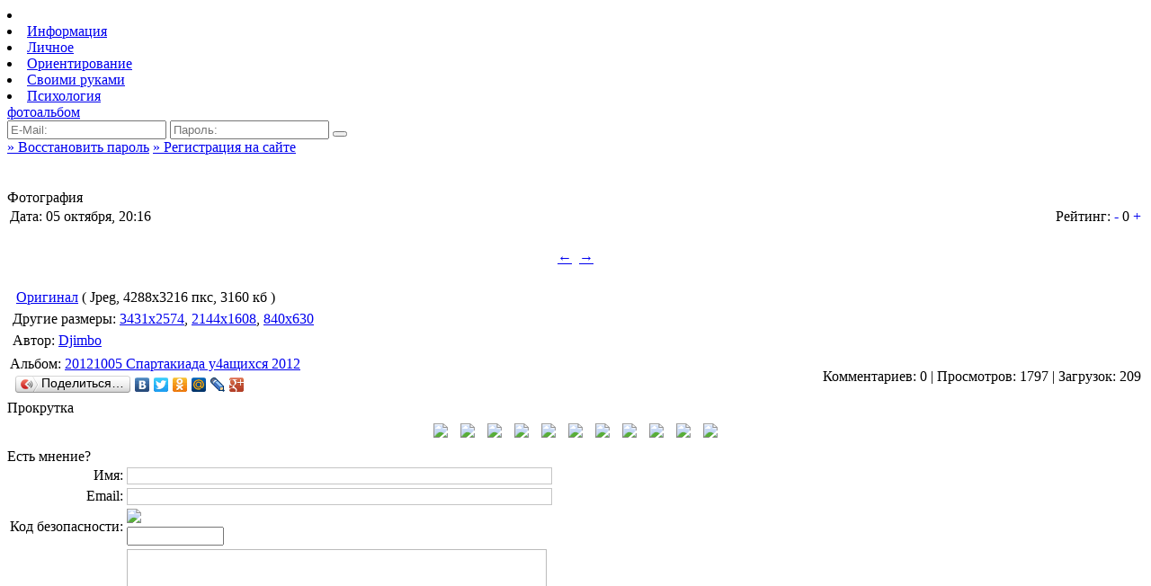

--- FILE ---
content_type: text/html; charset=WINDOWS-1251
request_url: https://xn--90afgibml.xn--p1ai/photo-id-323.html
body_size: 9715
content:
<!DOCTYPE html>
<html>
<head>
<meta http-equiv="Content-Type" content="text/html; charset=windows-1251" />
<title>Фотоальбомы &raquo; Сайт Djimbo (Фёдорова Надежда)</title>
<meta name="description" content="" />
<meta name="keywords" content="Фотоальбомы, фотографии" />
<link rel="search" type="application/opensearchdescription+xml" href="https://xn--90afgibml.xn--p1ai/engine/opensearch.php" title="Сайт Djimbo (Фёдорова Надежда)" />
<script type="text/javascript" src="/engine/classes/min/index.php?charset=windows-1251&amp;g=general&amp;8"></script>
<script type="text/javascript" src="/engine/classes/min/index.php?charset=windows-1251&amp;f=engine/photo/photo_nucleus/javascripts/R.js,engine/classes/js/bbcodes.js,engine/classes/highslide/highslide.js&amp;8"></script>
<link rel="icon" href="/templates/Default/images/favicon.ico" type="image/x-icon" />
<link rel="shortcut icon" href="/templates/Default/images/favicon.ico" type="image/x-icon" />
<link media="screen" href="/templates/Default/style/styles.css" type="text/css" rel="stylesheet" />
<link media="screen" href="/templates/Default/style/engine.css" type="text/css" rel="stylesheet" />
<script type="text/javascript" src="/templates/Default/js/libs.js"></script>
<script type="text/javascript">
  var _gaq = _gaq || [];
  _gaq.push(['_setAccount', 'UA-15256186-4']);
  _gaq.push(['_trackPageview']);
  (function() {
    var ga = document.createElement('script'); ga.type = 'text/javascript'; ga.async = true;
    ga.src = ('https:' == document.location.protocol ? 'https://ssl' : 'http://www') + '.google-analytics.com/ga.js';
    var s = document.getElementsByTagName('script')[0]; s.parentNode.insertBefore(ga, s);
  })();
</script>
<meta name='wmail-verification' content='bb2080c734fba758' />
<meta name='yandex-verification' content='68b17a2cf6b04940' />    
</head>
<body>
<div id="loading-layer" style="display:none">Загрузка. Пожалуйста, подождите...</div>
<script type="text/javascript">
<!--
var dle_root       = '/';
var dle_admin      = '';
var dle_login_hash = '';
var dle_group      = 5;
var dle_skin       = 'Default';
var dle_wysiwyg    = '0';
var quick_wysiwyg  = '1';
var dle_act_lang   = ["Да", "Нет", "Ввод", "Отмена", "Сохранить"];
var menu_short     = 'Быстрое редактирование';
var menu_full      = 'Полное редактирование';
var menu_profile   = 'Просмотр профиля';
var menu_send      = 'Отправить сообщение';
var menu_uedit     = 'Админцентр';
var dle_info       = 'Информация';
var dle_confirm    = 'Подтверждение';
var dle_prompt     = 'Ввод информации';
var dle_req_field  = 'Заполните все необходимые поля';
var dle_del_agree  = 'Вы действительно хотите удалить? Данное действие невозможно будет отменить';
var dle_complaint  = 'Укажите текст вашей жалобы для администрации:';
var dle_big_text   = 'Выделен слишком большой участок текста.';
var dle_orfo_title = 'Укажите комментарий для администрации к найденной грамматической ошибке';
var dle_p_send     = 'Отправить';
var dle_p_send_ok  = 'Уведомление успешно отправлено';
var dle_save_ok    = 'Изменения успешно сохранены. Обновить страницу?';
var dle_del_news   = 'Удалить статью';
var allow_dle_delete_news   = false;
//-->
</script><script type="text/javascript">  
<!--  
	hs.graphicsDir = '/engine/classes/highslide/graphics/';
	hs.outlineType = 'rounded-white';
	hs.numberOfImagesToPreload = 0;
	hs.showCredits = false;
	hs.dimmingOpacity = 0.60;
	hs.lang = {
		loadingText :     'Загрузка...',
		playTitle :       'Просмотр слайдшоу (пробел)',
		pauseTitle:       'Пауза',
		previousTitle :   'Предыдущее изображение',
		nextTitle :       'Следующее изображение',
		moveTitle :       'Переместить',
		closeTitle :      'Закрыть (Esc)',
		fullExpandTitle : 'Развернуть до полного размера',
		restoreTitle :    'Кликните для закрытия картинки, нажмите и удерживайте для перемещения',
		focusTitle :      'Сфокусировать',
		loadingTitle :    'Нажмите для отмены'
	};
	
	hs.align = 'center';
	hs.transitions = ['expand', 'crossfade'];
	hs.addSlideshow({
		interval: 4000,
		repeat: false,
		useControls: true,
		fixedControls: 'fit',
		overlayOptions: {
			opacity: .75,
			position: 'bottom center',
			hideOnMouseOut: true
		}
	});
//-->
</script>
    <div id="header">
        <div id="width922">
            <a href="/" class="logo"></a>
            <a href="/photo/" class="photoz"></a>
            <div id="topmenu">
                <div class="topmenu">
                    <li class="linel"></li>
                    <li><a href="/main/">Информация</a></li>
                    <li><a href="/mylife/">Личное</a></li>
                    <li><a href="/orient/">Ориентирование</a></li>
                    <li><a href="/hands/">Своими руками</a></li>
                    <li><a href="/psihology/">Психология</a></li>
                </div>
                <div class="photolink"><a href="/photo/">фотоальбом</a></div>
                <a href="/rss.xml" class="rss"></a>
                <a href="/go?a%3AaHR0cHM6Ly92ay5jb20vZGppbWJpaw%3D%3D" class="vk" target="_vk"></a>
            </div>
        </div>
    </div>

    <div id="podshapka2">
        

        <div id="nomainlogin">





<div id="phorme2">
<form method="post" action="">
<input class="maslogin2" type="text" name="login_name" id="login_name" placeholder="E-Mail:"/>
    <input class="maspass2" type="password" name="login_password" id="login_password" placeholder="Пароль:"/>
<input name="login" type="hidden" id="login" value="submit"/>
<button class="masvhod2" onclick="submit();" type="submit" title="Войти"></button></form>
    <div class="logilink2">
        <a href="https://xn--90afgibml.xn--p1ai/index.php?do=lostpassword">» Восстановить пароль</a>
        <a href="https://xn--90afgibml.xn--p1ai/index.php?do=register">» Регистрация на сайте</a>
    </div><br clear="all">

</div>

</div>

        
    </div>
        
    <div class="volnatop"></div>
    <div id="conwhitecenter">
        <div id="width920">
            
            
            <div style="margin: 20px 0px;">
            <div id='dle-content'><style type="text/css" media="all">@import url(/templates/Default/style/photo.css);</style>
<script>
var chpuno = "ok";
var url_to_main = "https://xn--90afgibml.xn--p1ai/";
var pid = 323;
function sort_photos(){
	var menu=new Array();
	menu[0]="<span class='sort_photo'>По просмотрам</span> <a href='https://xn--90afgibml.xn--p1ai/index.php?do=photo&type=show&by=a' class='sort_photo'>В</a> <a href='https://xn--90afgibml.xn--p1ai/index.php?do=photo&type=show&by=b' class='sort_photo'>У</a><div style='clear:both'></div>";
	menu[1]="<span class='sort_photo'>По рейтингу</span> <a href='https://xn--90afgibml.xn--p1ai/index.php?do=photo&type=rating&by=a' class='sort_photo'>В</a> <a href='https://xn--90afgibml.xn--p1ai/index.php?do=photo&type=rating&by=b' class='sort_photo'>У</a><div style='clear:both'></div>";
	menu[2]="<span class='sort_photo'>По дате</span> <a href='https://xn--90afgibml.xn--p1ai/index.php?do=photo&type=date&by=a' class='sort_photo'>В</a> <a href='https://xn--90afgibml.xn--p1ai/index.php?do=photo&type=date&by=b' class='sort_photo'>У</a><div style='clear:both'></div>";
	menu[3]="<span class='sort_photo'>По комментариям</span> <a href='https://xn--90afgibml.xn--p1ai/index.php?do=photo&type=comments&by=a' class='sort_photo'>В</a> <a href='https://xn--90afgibml.xn--p1ai/index.php?do=photo&type=comments&by=b' class='sort_photo'>У</a><div style='clear:both'></div>";
	menu[4]="<span class='sort_photo'>По загрузкам</span> <a href='https://xn--90afgibml.xn--p1ai/index.php?do=photo&type=load&by=a' class='sort_photo'>В</a> <a href='https://xn--90afgibml.xn--p1ai/index.php?do=photo&type=load&by=b' class='sort_photo'>У</a><div style='clear:both'></div>";
	return menu;
}
</script><style type="text/css" media="all">@import url(https://xn--90afgibml.xn--p1ai/engine/photo/photo_nucleus/javascripts/P.css);</style><script src="https://xn--90afgibml.xn--p1ai/engine/photo/photo_nucleus/javascripts/V.js"></script>
<div class="dle_photo">

<a href="#" name="photo"></a>
<div class="fblc">
<div class="ftit">Фотография</div>
<div class="fcon">
	<table width="100%">
		<tr>
			<td align="left" width="50%">
				Дата: 05 октября, 20:16 
			</td>
			<td align="right">
				Рейтинг: <a href="javascript://" onclick="rp(323,1)" style="text-decoration:none">-</a> <span id="rp-323">0</span> <a href="javascript://" onclick="rp(323,2)" style="text-decoration:none">+</a>
			</td>
		</tr>
		<tr>
			<td colspan="2">
				
					<table width="100%">
					<tr><td>
					
						<SCRIPT language="JavaScript">
<!--
pic1= new Image(32,8);
pic1.src="";
addEvent(window, 'load', function(){
	tagger.create('', []);
	addEvent(document, 'keydown', photoKeydown);
});
//-->
</SCRIPT>
				    
					<table align="center">
						<tr>
							<td width="10px">
								<a href="https://xn--90afgibml.xn--p1ai/photo-id-322.html#photo" class="back_photo" title="13/90">&#8592;</a>
							</td>
							<td>
								<div id="photoborder" class="clearfix" onMouseOut="if(tagger)tagger.checkTagHide(event);" onMouseOuta="currentTagArea = null; tagtimerID = setTimeout(function(){hide('tagname');currentTagArea = null;}, 100);">
									<div id="photoareaouter">
										<div id="photoarea">

											<div id="tagbox">
												<img id="tagboxspy" galleryimg="no" />
											</div>
											<div id="tagframe">
												<img id="tagframespy" galleryimg="no"/>
											</div>
											<div id="nw" class="tagframehandle"></div>
											<div id="n" class="tagframehandle"></div>
											<div id="ne" class="tagframehandle"></div>
											<div id="w" class="tagframehandle"></div>
											<div id="e" class="tagframehandle"></div>
											<div id="sw" class="tagframehandle"></div>
											<div id="s" class="tagframehandle"></div>
											<div id="se" class="tagframehandle"></div>
											<div id="fadedphoto"></div>
											<span id="tagname" onMouseMove="cancelEvent(event);return false;" onMouseMovea="clearTimeout(tagtimerID);clearTimeout(tagtimerID-1);return cancelEvent(event);" onMouseOuta="currentTagArea = null; tagtimerID = setTimeout(function(){hide('tagname');}, 100);"></span>

											<a href="https://xn--90afgibml.xn--p1ai/photo-id-324.html#photo" id="myphotolink">
												<img src="https://xn--90afgibml.xn--p1ai/uploads/photos/show/[2]_4_Feb_11_[3]_24_Oct_12/1806_pa054014.jpg" id="myphoto" galleryimg="no" alt="" />
											</a>

										</div>
									</div>
									
								</div>
					   		</td>
						   	<td width="10px">
						   		<a href="https://xn--90afgibml.xn--p1ai/photo-id-324.html#photo" class="forward_photo" title="15/90">&#8594;</a>
						   	</td>
					   	</tr>
					</table>
						
						
					
					</td></tr>
					<tr><td height="20px"><a href="https://xn--90afgibml.xn--p1ai/photo/2-0/1806_pa054014.jpg"><img src="/engine/photo/styles/images/link.png" width="12px" height="8px" alt="" border="0" style="margin:0px;padding:0px;"></a> <a href="https://xn--90afgibml.xn--p1ai/photo/2-1/1806_pa054014.jpg">Оригинал</a> ( Jpeg, 4288x3216 пкс, 3160 кб )</td></tr>
					<tr><td height="20px">Другие размеры: 
					<a href="https://xn--90afgibml.xn--p1ai/photo/3431-90-1/1806_pa054014.jpg" onclick="return hs.expand(this)">3431x2574</a>,
					<a href="https://xn--90afgibml.xn--p1ai/photo/2144-50-1/1806_pa054014.jpg" onclick="return hs.expand(this)">2144x1608</a>,
					<a href="https://xn--90afgibml.xn--p1ai/photo/840-50-1/1806_pa054014.jpg" onclick="return hs.expand(this)">840x630</a>
					</td></tr>
					<tr><td height="20px">Автор: <a href="https://xn--90afgibml.xn--p1ai/user/Djimbo">Djimbo</a></td></tr>
					
					</table>
			</td>
		</tr>
		<tr>
			<td align="left" width="50%">
				Альбом: <a href="https://xn--90afgibml.xn--p1ai/photo-6">20121005 Спартакиада у4ащихся 2012</a><br />
				<script type="text/javascript" src="//yandex.st/share/share.js" charset="utf-8"></script>
				<div class="yashare-auto-init" data-yashareL10n="ru" data-yashareType="button" data-yashareQuickServices="yaru,vkontakte,facebook,twitter,odnoklassniki,moimir,lj,friendfeed,moikrug,gplus"></div>
			</td>
			<td align="right">
				Комментариев: 0 | 
				Просмотров: 1797 |
				Загрузок: 209
			</td>
		</tr>
	</table>
</div>
</div>
<div class="fblc">
<div class="ftit">Прокрутка</div>
<div class="fcon">
<div id="photoline" onMouseOver="setHook(this,1);" onMouseOut="setHook(this);"><script>var pid=323;var albom = 6; var start = 9;var right_ = true;var left_ = true;</script><center><table class="microns" cellpadding="6"><tr><td><a href='javascript://' title='Назад, показать 7-15' onClick='backphotol( 323, 6, 9 )'><img src='http://djimbo.ru/engine/photo/styles/images/l.gif'  onmouseover="src2=this.src; this.src='http://djimbo.ru/engine/photo/styles/images/ll.gif'" onmouseout='this.src=src2'></a></td><td class="tdmicrons"><a href="https://xn--90afgibml.xn--p1ai/photo-id-319.html"><img src="https://xn--90afgibml.xn--p1ai/uploads/photos/micro/[2]_4_Feb_11_[3]_24_Oct_12/1802_pa054009.jpg" class="mpl" border="0"/></a></td><td class="tdmicrons"><a href="https://xn--90afgibml.xn--p1ai/photo-id-320.html"><img src="https://xn--90afgibml.xn--p1ai/uploads/photos/micro/[2]_4_Feb_11_[3]_24_Oct_12/1803_pa054010.jpg" class="mpl" border="0"/></a></td><td class="tdmicrons"><a href="https://xn--90afgibml.xn--p1ai/photo-id-321.html"><img src="https://xn--90afgibml.xn--p1ai/uploads/photos/micro/[2]_4_Feb_11_[3]_24_Oct_12/1804_pa054012.jpg" class="mpl" border="0"/></a></td><td class="tdmicrons"><a href="https://xn--90afgibml.xn--p1ai/photo-id-322.html"><img src="https://xn--90afgibml.xn--p1ai/uploads/photos/micro/[2]_4_Feb_11_[3]_24_Oct_12/1805_pa054013.jpg" class="mpl" border="0"/></a></td><td class="tdmicrons"><a href="https://xn--90afgibml.xn--p1ai/photo-id-323.html"><img src="https://xn--90afgibml.xn--p1ai/uploads/photos/micro/[2]_4_Feb_11_[3]_24_Oct_12/1806_pa054014.jpg" class="mpl1" border="0"/></a></td><td class="tdmicrons"><a href="https://xn--90afgibml.xn--p1ai/photo-id-324.html"><img src="https://xn--90afgibml.xn--p1ai/uploads/photos/micro/[2]_4_Feb_11_[3]_24_Oct_12/1807_pa054016.jpg" class="mpl" border="0"/></a></td><td class="tdmicrons"><a href="https://xn--90afgibml.xn--p1ai/photo-id-325.html"><img src="https://xn--90afgibml.xn--p1ai/uploads/photos/micro/[2]_4_Feb_11_[3]_24_Oct_12/1808_pa054017.jpg" class="mpl" border="0"/></a></td><td class="tdmicrons"><a href="https://xn--90afgibml.xn--p1ai/photo-id-326.html"><img src="https://xn--90afgibml.xn--p1ai/uploads/photos/micro/[2]_4_Feb_11_[3]_24_Oct_12/1809_pa054018.jpg" class="mpl" border="0"/></a></td><td class="tdmicrons"><a href="https://xn--90afgibml.xn--p1ai/photo-id-327.html"><img src="https://xn--90afgibml.xn--p1ai/uploads/photos/micro/[2]_4_Feb_11_[3]_24_Oct_12/1810_pa054019.jpg" class="mpl" border="0"/></a></td><td><a href='javascript://' title='Вперед, показать 13-21' onClick='nextphotol( 323, 6, 9 )'><img src='http://djimbo.ru/engine/photo/styles/images/r.gif' onmouseover="src1=this.src; this.src='http://djimbo.ru/engine/photo/styles/images/rr.gif'" onmouseout='this.src=src1'></a></td></tr></table></center></div>
</div>
</div>

<div id="newcomm"></div>


<div class="fblc">
<div class="ftit">Есть мнение?</div>
<div class="fcon">
<form action="https://xn--90afgibml.xn--p1ai/engine/photo/flash.php?command=G" method="post" name="comments" id="dle-comments-form" target="addcomment" onSubmit="addcomment(323);return false;">
<table>

<tr>
	<td align=right>Имя:</td>
	<td><input name="n" type="text" value="" id="com-name" style="width:100%; font-weight:bold; border: 1px solid #C5C5C5"></td>
</tr>
<tr>
	<td align=right>Email:</td>
	<td><input name="e" type="text" value="" id="com-email"  style="width:100%; border: 1px solid #C5C5C5; font-weight: bold"></td>
</tr>


<tr>
	<td align=right>Код безопасности:</td>
	<td><img src="https://xn--90afgibml.xn--p1ai/engine/photo/styles/images/seccod.php?sid=oemsc02t3m8i19cg8jisopach2"><br><input name="seccod" type="text" value="" id="comseccod" class=bp2 style="width: 100px; text-align: center; color: green; font-weight: bold;"></td>
</tr>

<tr><td></td><td style="width: 300px"><script language="javascript" type="text/javascript">
<!--
var text_enter_url       = "Введите полный URL ссылки";
var text_enter_size       = "Введите размеры флэш ролика (ширина, высота)";
var text_enter_flash       = "Введите ссылку на флэш ролик";
var text_enter_page      = "Введите номер страницы";
var text_enter_url_name  = "Введите название сайта";
var text_enter_page_name = "Введите описание ссылки";
var text_enter_image    = "Введите полный URL изображения";
var text_enter_email    = "Введите e-mail адрес";
var text_code           = "Использование: [CODE] Здесь Ваш код.. [/CODE]";
var text_quote          = "Использование: [QUOTE] Здесь Ваша Цитата.. [/QUOTE]";
var text_upload         = "Загрузка файлов и изображений на сервер";
var error_no_url        = "Вы должны ввести URL";
var error_no_title      = "Вы должны ввести название";
var error_no_email      = "Вы должны ввести e-mail адрес";
var prompt_start        = "Введите текст для форматирования";
var img_title   		= "Введите по какому краю выравнивать картинку (left, center, right)";
var email_title  	    = "Введите описание ссылки";
var text_pages  	    = "Страница";
var image_align  	    = "";
var bb_t_emo  	        = "Вставка смайликов";
var bb_t_col  	        = "Цвет:";
var text_enter_list     = "Введите пункт списка. Для завершения ввода оставьте поле пустым.";
var text_alt_image      = "Введите описание изображения";
var img_align  	        = "Выравнивание";
var img_align_sel  	    = "<select name='dleimagealign' id='dleimagealign' class='ui-widget-content ui-corner-all'><option value='' >Нет</option><option value='left' >По левому краю</option><option value='right' >По правому краю</option><option value='center' >По центру</option></select>";

var selField  = "comments";
var fombj    = document.getElementById( 'dle-comments-form' );
-->
</script>
<div style="width:465px;border:1px solid #BBB;" class="editor">
<div style="width:100%;overflow: hidden;border-bottom:1px solid #BBB;background-image:url('/templates/Default/bbcodes/bg.gif')">
<div id="b_b" class="editor_button" onclick="simpletag('b')"><img title="Полужирный" src="/templates/Default/bbcodes/b.gif" width="23" height="25" border="0" alt="" /></div>
<div id="b_i" class="editor_button" onclick="simpletag('i')"><img title="Наклонный текст" src="/templates/Default/bbcodes/i.gif" width="23" height="25" border="0" alt="" /></div>
<div id="b_u" class="editor_button" onclick="simpletag('u')"><img title="Подчеркнутый текст" src="/templates/Default/bbcodes/u.gif" width="23" height="25" border="0" alt="" /></div>
<div id="b_s" class="editor_button" onclick="simpletag('s')"><img title="Зачеркнутый текст" src="/templates/Default/bbcodes/s.gif" width="23" height="25" border="0" alt="" /></div>
<div class="editor_button"><img src="/templates/Default/bbcodes/brkspace.gif" width="5" height="25" border="0" alt="" /></div>
<div id="b_left" class="editor_button" onclick="simpletag('left')"><img title="Выравнивание по левому краю" src="/templates/Default/bbcodes/l.gif" width="23" height="25" border="0" alt="" /></div>
<div id="b_center" class="editor_button" onclick="simpletag('center')"><img title="По центру" src="/templates/Default/bbcodes/c.gif" width="23" height="25" border="0" alt="" /></div>
<div id="b_right" class="editor_button" onclick="simpletag('right')"><img title="Выравнивание по правому краю" src="/templates/Default/bbcodes/r.gif" width="23" height="25" border="0" alt="" /></div>
<div class="editor_button"><img src="/templates/Default/bbcodes/brkspace.gif" width="5" height="25" border="0" alt="" /></div>
<div id="b_emo" class="editor_button"  onclick="ins_emo(this);"><img title="Вставка смайликов" src="/templates/Default/bbcodes/emo.gif" width="23" height="25" border="0" alt="" /></div>


<div id="b_color" class="editor_button" onclick="ins_color(this);"><img title="Выбор цвета" src="/templates/Default/bbcodes/color.gif" width="23" height="25" border="0" alt="" /></div>
<div class="editor_button"><img src="/templates/Default/bbcodes/brkspace.gif" width="5" height="25" border="0" alt="" /></div>
<div id="b_hide" class="editor_button" onclick="simpletag('hide')"><img title="Скрытый текст" src="/templates/Default/bbcodes/hide.gif" width="23" height="25" border="0" alt="" /></div>
<div id="b_quote" class="editor_button" onclick="simpletag('quote')"><img title="Вставка цитаты" src="/templates/Default/bbcodes/quote.gif" width="23" height="25" border="0" alt="" /></div>
<div class="editor_button" onclick="translit()"><img title="Преобразовать выбранный текст из транслитерации в кириллицу" src="/templates/Default/bbcodes/translit.gif" width="23" height="25" border="0" alt="" /></div>
<div id="b_spoiler" class="editor_button" onclick="simpletag('spoiler')"><img title="Вставка спойлера" src="/templates/Default/bbcodes/spoiler.gif" width="23" height="25" border="0" alt="" /></div>
</div>
<div id="dle_emos" style="display: none;" title="Вставка смайликов"><div style="width:100%;height:100%;overflow: auto;"><table cellpadding="0" cellspacing="0" border="0" width="100%"><tr><td style="padding:2px;" align="center"><a href="#" onclick="dle_smiley(':wink:'); return false;"><img style="border: none;" alt="wink" src="https://xn--90afgibml.xn--p1ai/engine/data/emoticons/wink.gif" /></a></td><td style="padding:2px;" align="center"><a href="#" onclick="dle_smiley(':winked:'); return false;"><img style="border: none;" alt="winked" src="https://xn--90afgibml.xn--p1ai/engine/data/emoticons/winked.gif" /></a></td><td style="padding:2px;" align="center"><a href="#" onclick="dle_smiley(':smile:'); return false;"><img style="border: none;" alt="smile" src="https://xn--90afgibml.xn--p1ai/engine/data/emoticons/smile.gif" /></a></td><td style="padding:2px;" align="center"><a href="#" onclick="dle_smiley(':am:'); return false;"><img style="border: none;" alt="am" src="https://xn--90afgibml.xn--p1ai/engine/data/emoticons/am.gif" /></a></td></tr><tr><td style="padding:2px;" align="center"><a href="#" onclick="dle_smiley(':belay:'); return false;"><img style="border: none;" alt="belay" src="https://xn--90afgibml.xn--p1ai/engine/data/emoticons/belay.gif" /></a></td><td style="padding:2px;" align="center"><a href="#" onclick="dle_smiley(':feel:'); return false;"><img style="border: none;" alt="feel" src="https://xn--90afgibml.xn--p1ai/engine/data/emoticons/feel.gif" /></a></td><td style="padding:2px;" align="center"><a href="#" onclick="dle_smiley(':fellow:'); return false;"><img style="border: none;" alt="fellow" src="https://xn--90afgibml.xn--p1ai/engine/data/emoticons/fellow.gif" /></a></td><td style="padding:2px;" align="center"><a href="#" onclick="dle_smiley(':laughing:'); return false;"><img style="border: none;" alt="laughing" src="https://xn--90afgibml.xn--p1ai/engine/data/emoticons/laughing.gif" /></a></td></tr><tr><td style="padding:2px;" align="center"><a href="#" onclick="dle_smiley(':lol:'); return false;"><img style="border: none;" alt="lol" src="https://xn--90afgibml.xn--p1ai/engine/data/emoticons/lol.gif" /></a></td><td style="padding:2px;" align="center"><a href="#" onclick="dle_smiley(':love:'); return false;"><img style="border: none;" alt="love" src="https://xn--90afgibml.xn--p1ai/engine/data/emoticons/love.gif" /></a></td><td style="padding:2px;" align="center"><a href="#" onclick="dle_smiley(':no:'); return false;"><img style="border: none;" alt="no" src="https://xn--90afgibml.xn--p1ai/engine/data/emoticons/no.gif" /></a></td><td style="padding:2px;" align="center"><a href="#" onclick="dle_smiley(':recourse:'); return false;"><img style="border: none;" alt="recourse" src="https://xn--90afgibml.xn--p1ai/engine/data/emoticons/recourse.gif" /></a></td></tr><tr><td style="padding:2px;" align="center"><a href="#" onclick="dle_smiley(':request:'); return false;"><img style="border: none;" alt="request" src="https://xn--90afgibml.xn--p1ai/engine/data/emoticons/request.gif" /></a></td><td style="padding:2px;" align="center"><a href="#" onclick="dle_smiley(':sad:'); return false;"><img style="border: none;" alt="sad" src="https://xn--90afgibml.xn--p1ai/engine/data/emoticons/sad.gif" /></a></td><td style="padding:2px;" align="center"><a href="#" onclick="dle_smiley(':tongue:'); return false;"><img style="border: none;" alt="tongue" src="https://xn--90afgibml.xn--p1ai/engine/data/emoticons/tongue.gif" /></a></td><td style="padding:2px;" align="center"><a href="#" onclick="dle_smiley(':wassat:'); return false;"><img style="border: none;" alt="wassat" src="https://xn--90afgibml.xn--p1ai/engine/data/emoticons/wassat.gif" /></a></td></tr><tr><td style="padding:2px;" align="center"><a href="#" onclick="dle_smiley(':crying:'); return false;"><img style="border: none;" alt="crying" src="https://xn--90afgibml.xn--p1ai/engine/data/emoticons/crying.gif" /></a></td><td style="padding:2px;" align="center"><a href="#" onclick="dle_smiley(':what:'); return false;"><img style="border: none;" alt="what" src="https://xn--90afgibml.xn--p1ai/engine/data/emoticons/what.gif" /></a></td><td style="padding:2px;" align="center"><a href="#" onclick="dle_smiley(':bully:'); return false;"><img style="border: none;" alt="bully" src="https://xn--90afgibml.xn--p1ai/engine/data/emoticons/bully.gif" /></a></td><td style="padding:2px;" align="center"><a href="#" onclick="dle_smiley(':angry:'); return false;"><img style="border: none;" alt="angry" src="https://xn--90afgibml.xn--p1ai/engine/data/emoticons/angry.gif" /></a></td></tr></table></div></div>
<textarea name="comments" id="comments" cols="" rows="" style="width:465px;height:156px;border:0px;margin: 0px 1px 0px 0px;padding: 0px;" onfocus="setNewField(this.name, document.getElementById( 'dle-comments-form' ))"></textarea>
</div></div>
</td></tr>
<tr><td colspan="2">
<input name="id" type="hidden" value="323"><input type="reset" value="&nbsp;&nbsp; Очистить &nbsp;&nbsp;"><input type="submit" value="&nbsp;&nbsp;&raquo; Добавить комментарий &laquo;&nbsp;&nbsp;"></td></tr></table></form>
</div>
</div>




<div class="fblc">
<div class="ftit">Статистика</div>
<div class="fcon">
Всего фотографий <b>4457</b> из них
показано <b>1</b><br/>
Комментариев всего к фоткам 2<br/>

</div>
</div>


<table width="100%" border="0" class="frss"><tr><td width="14px"><img src="/engine/photo/styles/images/rss.gif" border="0" width="14px" height="14px" style="padding: 0px;margin:0px"></td><td width="4px"></td><td class="news" width="100px" align="left"><a href="https://xn--90afgibml.xn--p1ai/photo/rss">RSS лента</a></td><td class="news" align="right"><div align="right"><a href="https://xn--90afgibml.xn--p1ai/photo-search">Поиск</a> | <a href="https://xn--90afgibml.xn--p1ai/photo-comments">Последние комментарии</a> | <a href="https://xn--90afgibml.xn--p1ai/photo-tegs">Метки</a> | <a href="javascript://" onClick="dropdownmenu(this, event, sort_photos(), '150px')" onmouseout="delayhidemenu()">Сортировка</a></div> </td></tr></table>
</div><p align="center">© <a href="/go?a%3AaHR0cDovL2FkbWluLWNsdWIucnU%3D">Фотоальбомы</a> от Клуба админов</p></div>
            </div>
            <div style="display: none">
            	<link rel="stylesheet" type="text/css" href="/templates/Default/online/online.css" media="screen" />
	<script language="javascript" type="text/javascript" src="/engine/modules/online/hint.js"></script><div id="hintbox"></div>
<div class="online_user">
Сейчас на сайте: 5<br />
Гостей: 5<br /><br />
<div class="online_out1">Пользователи:&nbsp;</div><br />- отсутствуют<br /><div style="clear:both"></div>

</div>
            </div>
            
        </div>
    </div>
    <div class="volnabottom"></div>
    
    <div id="podbottom">
        <div id="kalendmas">
            <div class="priv">Календарь</div>
            <div class="kall">
            <div id="calendar-layer"><table id="calendar" cellpadding="3" class="calendar"><tr><th colspan="7" class="monthselect"><a class="monthlink" onclick="doCalendar('12','2025','right'); return false;" href="https://xn--90afgibml.xn--p1ai/2025/12/" title="Предыдущий месяц">&laquo;</a>&nbsp;&nbsp;&nbsp;&nbsp;Январь 2026&nbsp;&nbsp;&nbsp;&nbsp;&raquo;</th></tr><tr><th class="workday">Пн</th><th class="workday">Вт</th><th class="workday">Ср</th><th class="workday">Чт</th><th class="workday">Пт</th><th class="weekday">Сб</th><th class="weekday">Вс</th></tr><tr><td colspan="3">&nbsp;</td><td  class="day day-current" >1</td><td  class="day" >2</td><td  class="weekday" >3</td><td  class="weekday" >4</td></tr><tr><td  class="day" >5</td><td  class="day" >6</td><td  class="day" >7</td><td  class="day" >8</td><td  class="day" >9</td><td  class="weekday" >10</td><td  class="weekday" >11</td></tr><tr><td  class="day" >12</td><td  class="day" >13</td><td  class="day" >14</td><td  class="day" >15</td><td  class="day" >16</td><td  class="weekday" >17</td><td  class="weekday" >18</td></tr><tr><td  class="day" >19</td><td  class="day" >20</td><td  class="day" >21</td><td  class="day" >22</td><td  class="day" >23</td><td  class="weekday" >24</td><td  class="weekday" >25</td></tr><tr><td  class="day" >26</td><td  class="day" >27</td><td  class="day" >28</td><td  class="day" >29</td><td  class="day" >30</td><td  class="weekday" >31</td><td colspan="1">&nbsp;</td></tr></table></div>
            </div>
        </div>
        
        <div id="botegs">
            <div class="priv">Поиск статей по ключевым словам</div>
            <div class="mastags">
            
            </div>
        </div>
    </div>
    <br clear="all">
    
    <div id="footer">
        <div class="fonwidth">
            <div class="copytext">
                Разработка и техническая поддержка сайта <a href="https://ip-marchenko.ru/" target="_blank">ИП Марченко А.А.</a> © 2011-2020 <a href="/sitemap.html">Карта сайта</a><br/>
                Сайт Фёдоровой Надежды aka Djimbo <a href="/go?a%3AaHR0cHM6Ly%2Fk5ujs4ejqLvD0Lw%3D%3D">джимбик.рф</a><br />
                Заметки молодого детского тренера по спортивному ориентированию
            </div>
            
            <div class="banners">
                <!-- Yandex.Metrika informer --><a href="/go?a%3AaHR0cHM6Ly9tZXRyaWthLnlhbmRleC5ydS9zdGF0Lz9pZD01NjAxNDYwJmZyb209aW5mb3JtZXI%3D" target="_blank" rel="nofollow"><img src="//bs.yandex.ru/informer/5601460/3_1_FFFFFFFF_EFEFEFFF_0_pageviews" style="width:88px; height:31px; border:0;" alt="Яндекс.Метрика" title="Яндекс.Метрика: данные за сегодня (просмотры, визиты и уникальные посетители)" onclick="try{Ya.Metrika.informer({i:this,id:5601460,lang:'ru'});return false}catch(e){}"/></a><!-- /Yandex.Metrika informer --><!-- Yandex.Metrika counter --><script type="text/javascript">(function (d, w, c) { (w[c] = w[c] || []).push(function() { try { w.yaCounter5601460 = new Ya.Metrika({id:5601460, webvisor:true, clickmap:true, trackLinks:true, accurateTrackBounce:true, ut:"noindex"}); } catch(e) { } }); var n = d.getElementsByTagName("script")[0], s = d.createElement("script"), f = function () { n.parentNode.insertBefore(s, n); }; s.type = "text/javascript"; s.async = true; s.src = (d.location.protocol == "https:" ? "https:" : "http:") + "//mc.yandex.ru/metrika/watch.js"; if (w.opera == "[object Opera]") { d.addEventListener("DOMContentLoaded", f, false); } else { f(); } })(document, window, "yandex_metrika_callbacks");</script><noscript><div><img src="//mc.yandex.ru/watch/5601460?ut=noindex" style="position:absolute; left:-9999px;" alt="" /></div></noscript><!-- /Yandex.Metrika counter -->
                <a href="/go?a%3AaHR0cHM6Ly9zaXRlNjcucnUv" target="_new"><img src="https://site67.ru/counter.php?id_counter=1&url=http://djimbo.ru&key=316e094e4f3f611ad26b01ac7897750f&host=http://site67.ru/" border="0" alt="Смоленские сайты" title="Смоленские сайты" /></a>
            </div>
        </div>
    </div>
</body>
</html>